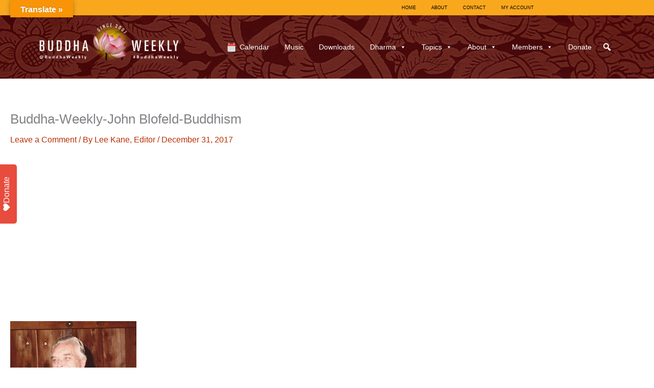

--- FILE ---
content_type: text/html; charset=utf-8
request_url: https://www.google.com/recaptcha/api2/anchor?ar=1&k=6LcZ6A8UAAAAADvZFFIxqXYIm0AhdT1aabCQqNy4&co=aHR0cHM6Ly9idWRkaGF3ZWVrbHkuY29tOjQ0Mw..&hl=en&v=N67nZn4AqZkNcbeMu4prBgzg&theme=light&size=normal&anchor-ms=20000&execute-ms=30000&cb=2tlfx49xhltd
body_size: 49385
content:
<!DOCTYPE HTML><html dir="ltr" lang="en"><head><meta http-equiv="Content-Type" content="text/html; charset=UTF-8">
<meta http-equiv="X-UA-Compatible" content="IE=edge">
<title>reCAPTCHA</title>
<style type="text/css">
/* cyrillic-ext */
@font-face {
  font-family: 'Roboto';
  font-style: normal;
  font-weight: 400;
  font-stretch: 100%;
  src: url(//fonts.gstatic.com/s/roboto/v48/KFO7CnqEu92Fr1ME7kSn66aGLdTylUAMa3GUBHMdazTgWw.woff2) format('woff2');
  unicode-range: U+0460-052F, U+1C80-1C8A, U+20B4, U+2DE0-2DFF, U+A640-A69F, U+FE2E-FE2F;
}
/* cyrillic */
@font-face {
  font-family: 'Roboto';
  font-style: normal;
  font-weight: 400;
  font-stretch: 100%;
  src: url(//fonts.gstatic.com/s/roboto/v48/KFO7CnqEu92Fr1ME7kSn66aGLdTylUAMa3iUBHMdazTgWw.woff2) format('woff2');
  unicode-range: U+0301, U+0400-045F, U+0490-0491, U+04B0-04B1, U+2116;
}
/* greek-ext */
@font-face {
  font-family: 'Roboto';
  font-style: normal;
  font-weight: 400;
  font-stretch: 100%;
  src: url(//fonts.gstatic.com/s/roboto/v48/KFO7CnqEu92Fr1ME7kSn66aGLdTylUAMa3CUBHMdazTgWw.woff2) format('woff2');
  unicode-range: U+1F00-1FFF;
}
/* greek */
@font-face {
  font-family: 'Roboto';
  font-style: normal;
  font-weight: 400;
  font-stretch: 100%;
  src: url(//fonts.gstatic.com/s/roboto/v48/KFO7CnqEu92Fr1ME7kSn66aGLdTylUAMa3-UBHMdazTgWw.woff2) format('woff2');
  unicode-range: U+0370-0377, U+037A-037F, U+0384-038A, U+038C, U+038E-03A1, U+03A3-03FF;
}
/* math */
@font-face {
  font-family: 'Roboto';
  font-style: normal;
  font-weight: 400;
  font-stretch: 100%;
  src: url(//fonts.gstatic.com/s/roboto/v48/KFO7CnqEu92Fr1ME7kSn66aGLdTylUAMawCUBHMdazTgWw.woff2) format('woff2');
  unicode-range: U+0302-0303, U+0305, U+0307-0308, U+0310, U+0312, U+0315, U+031A, U+0326-0327, U+032C, U+032F-0330, U+0332-0333, U+0338, U+033A, U+0346, U+034D, U+0391-03A1, U+03A3-03A9, U+03B1-03C9, U+03D1, U+03D5-03D6, U+03F0-03F1, U+03F4-03F5, U+2016-2017, U+2034-2038, U+203C, U+2040, U+2043, U+2047, U+2050, U+2057, U+205F, U+2070-2071, U+2074-208E, U+2090-209C, U+20D0-20DC, U+20E1, U+20E5-20EF, U+2100-2112, U+2114-2115, U+2117-2121, U+2123-214F, U+2190, U+2192, U+2194-21AE, U+21B0-21E5, U+21F1-21F2, U+21F4-2211, U+2213-2214, U+2216-22FF, U+2308-230B, U+2310, U+2319, U+231C-2321, U+2336-237A, U+237C, U+2395, U+239B-23B7, U+23D0, U+23DC-23E1, U+2474-2475, U+25AF, U+25B3, U+25B7, U+25BD, U+25C1, U+25CA, U+25CC, U+25FB, U+266D-266F, U+27C0-27FF, U+2900-2AFF, U+2B0E-2B11, U+2B30-2B4C, U+2BFE, U+3030, U+FF5B, U+FF5D, U+1D400-1D7FF, U+1EE00-1EEFF;
}
/* symbols */
@font-face {
  font-family: 'Roboto';
  font-style: normal;
  font-weight: 400;
  font-stretch: 100%;
  src: url(//fonts.gstatic.com/s/roboto/v48/KFO7CnqEu92Fr1ME7kSn66aGLdTylUAMaxKUBHMdazTgWw.woff2) format('woff2');
  unicode-range: U+0001-000C, U+000E-001F, U+007F-009F, U+20DD-20E0, U+20E2-20E4, U+2150-218F, U+2190, U+2192, U+2194-2199, U+21AF, U+21E6-21F0, U+21F3, U+2218-2219, U+2299, U+22C4-22C6, U+2300-243F, U+2440-244A, U+2460-24FF, U+25A0-27BF, U+2800-28FF, U+2921-2922, U+2981, U+29BF, U+29EB, U+2B00-2BFF, U+4DC0-4DFF, U+FFF9-FFFB, U+10140-1018E, U+10190-1019C, U+101A0, U+101D0-101FD, U+102E0-102FB, U+10E60-10E7E, U+1D2C0-1D2D3, U+1D2E0-1D37F, U+1F000-1F0FF, U+1F100-1F1AD, U+1F1E6-1F1FF, U+1F30D-1F30F, U+1F315, U+1F31C, U+1F31E, U+1F320-1F32C, U+1F336, U+1F378, U+1F37D, U+1F382, U+1F393-1F39F, U+1F3A7-1F3A8, U+1F3AC-1F3AF, U+1F3C2, U+1F3C4-1F3C6, U+1F3CA-1F3CE, U+1F3D4-1F3E0, U+1F3ED, U+1F3F1-1F3F3, U+1F3F5-1F3F7, U+1F408, U+1F415, U+1F41F, U+1F426, U+1F43F, U+1F441-1F442, U+1F444, U+1F446-1F449, U+1F44C-1F44E, U+1F453, U+1F46A, U+1F47D, U+1F4A3, U+1F4B0, U+1F4B3, U+1F4B9, U+1F4BB, U+1F4BF, U+1F4C8-1F4CB, U+1F4D6, U+1F4DA, U+1F4DF, U+1F4E3-1F4E6, U+1F4EA-1F4ED, U+1F4F7, U+1F4F9-1F4FB, U+1F4FD-1F4FE, U+1F503, U+1F507-1F50B, U+1F50D, U+1F512-1F513, U+1F53E-1F54A, U+1F54F-1F5FA, U+1F610, U+1F650-1F67F, U+1F687, U+1F68D, U+1F691, U+1F694, U+1F698, U+1F6AD, U+1F6B2, U+1F6B9-1F6BA, U+1F6BC, U+1F6C6-1F6CF, U+1F6D3-1F6D7, U+1F6E0-1F6EA, U+1F6F0-1F6F3, U+1F6F7-1F6FC, U+1F700-1F7FF, U+1F800-1F80B, U+1F810-1F847, U+1F850-1F859, U+1F860-1F887, U+1F890-1F8AD, U+1F8B0-1F8BB, U+1F8C0-1F8C1, U+1F900-1F90B, U+1F93B, U+1F946, U+1F984, U+1F996, U+1F9E9, U+1FA00-1FA6F, U+1FA70-1FA7C, U+1FA80-1FA89, U+1FA8F-1FAC6, U+1FACE-1FADC, U+1FADF-1FAE9, U+1FAF0-1FAF8, U+1FB00-1FBFF;
}
/* vietnamese */
@font-face {
  font-family: 'Roboto';
  font-style: normal;
  font-weight: 400;
  font-stretch: 100%;
  src: url(//fonts.gstatic.com/s/roboto/v48/KFO7CnqEu92Fr1ME7kSn66aGLdTylUAMa3OUBHMdazTgWw.woff2) format('woff2');
  unicode-range: U+0102-0103, U+0110-0111, U+0128-0129, U+0168-0169, U+01A0-01A1, U+01AF-01B0, U+0300-0301, U+0303-0304, U+0308-0309, U+0323, U+0329, U+1EA0-1EF9, U+20AB;
}
/* latin-ext */
@font-face {
  font-family: 'Roboto';
  font-style: normal;
  font-weight: 400;
  font-stretch: 100%;
  src: url(//fonts.gstatic.com/s/roboto/v48/KFO7CnqEu92Fr1ME7kSn66aGLdTylUAMa3KUBHMdazTgWw.woff2) format('woff2');
  unicode-range: U+0100-02BA, U+02BD-02C5, U+02C7-02CC, U+02CE-02D7, U+02DD-02FF, U+0304, U+0308, U+0329, U+1D00-1DBF, U+1E00-1E9F, U+1EF2-1EFF, U+2020, U+20A0-20AB, U+20AD-20C0, U+2113, U+2C60-2C7F, U+A720-A7FF;
}
/* latin */
@font-face {
  font-family: 'Roboto';
  font-style: normal;
  font-weight: 400;
  font-stretch: 100%;
  src: url(//fonts.gstatic.com/s/roboto/v48/KFO7CnqEu92Fr1ME7kSn66aGLdTylUAMa3yUBHMdazQ.woff2) format('woff2');
  unicode-range: U+0000-00FF, U+0131, U+0152-0153, U+02BB-02BC, U+02C6, U+02DA, U+02DC, U+0304, U+0308, U+0329, U+2000-206F, U+20AC, U+2122, U+2191, U+2193, U+2212, U+2215, U+FEFF, U+FFFD;
}
/* cyrillic-ext */
@font-face {
  font-family: 'Roboto';
  font-style: normal;
  font-weight: 500;
  font-stretch: 100%;
  src: url(//fonts.gstatic.com/s/roboto/v48/KFO7CnqEu92Fr1ME7kSn66aGLdTylUAMa3GUBHMdazTgWw.woff2) format('woff2');
  unicode-range: U+0460-052F, U+1C80-1C8A, U+20B4, U+2DE0-2DFF, U+A640-A69F, U+FE2E-FE2F;
}
/* cyrillic */
@font-face {
  font-family: 'Roboto';
  font-style: normal;
  font-weight: 500;
  font-stretch: 100%;
  src: url(//fonts.gstatic.com/s/roboto/v48/KFO7CnqEu92Fr1ME7kSn66aGLdTylUAMa3iUBHMdazTgWw.woff2) format('woff2');
  unicode-range: U+0301, U+0400-045F, U+0490-0491, U+04B0-04B1, U+2116;
}
/* greek-ext */
@font-face {
  font-family: 'Roboto';
  font-style: normal;
  font-weight: 500;
  font-stretch: 100%;
  src: url(//fonts.gstatic.com/s/roboto/v48/KFO7CnqEu92Fr1ME7kSn66aGLdTylUAMa3CUBHMdazTgWw.woff2) format('woff2');
  unicode-range: U+1F00-1FFF;
}
/* greek */
@font-face {
  font-family: 'Roboto';
  font-style: normal;
  font-weight: 500;
  font-stretch: 100%;
  src: url(//fonts.gstatic.com/s/roboto/v48/KFO7CnqEu92Fr1ME7kSn66aGLdTylUAMa3-UBHMdazTgWw.woff2) format('woff2');
  unicode-range: U+0370-0377, U+037A-037F, U+0384-038A, U+038C, U+038E-03A1, U+03A3-03FF;
}
/* math */
@font-face {
  font-family: 'Roboto';
  font-style: normal;
  font-weight: 500;
  font-stretch: 100%;
  src: url(//fonts.gstatic.com/s/roboto/v48/KFO7CnqEu92Fr1ME7kSn66aGLdTylUAMawCUBHMdazTgWw.woff2) format('woff2');
  unicode-range: U+0302-0303, U+0305, U+0307-0308, U+0310, U+0312, U+0315, U+031A, U+0326-0327, U+032C, U+032F-0330, U+0332-0333, U+0338, U+033A, U+0346, U+034D, U+0391-03A1, U+03A3-03A9, U+03B1-03C9, U+03D1, U+03D5-03D6, U+03F0-03F1, U+03F4-03F5, U+2016-2017, U+2034-2038, U+203C, U+2040, U+2043, U+2047, U+2050, U+2057, U+205F, U+2070-2071, U+2074-208E, U+2090-209C, U+20D0-20DC, U+20E1, U+20E5-20EF, U+2100-2112, U+2114-2115, U+2117-2121, U+2123-214F, U+2190, U+2192, U+2194-21AE, U+21B0-21E5, U+21F1-21F2, U+21F4-2211, U+2213-2214, U+2216-22FF, U+2308-230B, U+2310, U+2319, U+231C-2321, U+2336-237A, U+237C, U+2395, U+239B-23B7, U+23D0, U+23DC-23E1, U+2474-2475, U+25AF, U+25B3, U+25B7, U+25BD, U+25C1, U+25CA, U+25CC, U+25FB, U+266D-266F, U+27C0-27FF, U+2900-2AFF, U+2B0E-2B11, U+2B30-2B4C, U+2BFE, U+3030, U+FF5B, U+FF5D, U+1D400-1D7FF, U+1EE00-1EEFF;
}
/* symbols */
@font-face {
  font-family: 'Roboto';
  font-style: normal;
  font-weight: 500;
  font-stretch: 100%;
  src: url(//fonts.gstatic.com/s/roboto/v48/KFO7CnqEu92Fr1ME7kSn66aGLdTylUAMaxKUBHMdazTgWw.woff2) format('woff2');
  unicode-range: U+0001-000C, U+000E-001F, U+007F-009F, U+20DD-20E0, U+20E2-20E4, U+2150-218F, U+2190, U+2192, U+2194-2199, U+21AF, U+21E6-21F0, U+21F3, U+2218-2219, U+2299, U+22C4-22C6, U+2300-243F, U+2440-244A, U+2460-24FF, U+25A0-27BF, U+2800-28FF, U+2921-2922, U+2981, U+29BF, U+29EB, U+2B00-2BFF, U+4DC0-4DFF, U+FFF9-FFFB, U+10140-1018E, U+10190-1019C, U+101A0, U+101D0-101FD, U+102E0-102FB, U+10E60-10E7E, U+1D2C0-1D2D3, U+1D2E0-1D37F, U+1F000-1F0FF, U+1F100-1F1AD, U+1F1E6-1F1FF, U+1F30D-1F30F, U+1F315, U+1F31C, U+1F31E, U+1F320-1F32C, U+1F336, U+1F378, U+1F37D, U+1F382, U+1F393-1F39F, U+1F3A7-1F3A8, U+1F3AC-1F3AF, U+1F3C2, U+1F3C4-1F3C6, U+1F3CA-1F3CE, U+1F3D4-1F3E0, U+1F3ED, U+1F3F1-1F3F3, U+1F3F5-1F3F7, U+1F408, U+1F415, U+1F41F, U+1F426, U+1F43F, U+1F441-1F442, U+1F444, U+1F446-1F449, U+1F44C-1F44E, U+1F453, U+1F46A, U+1F47D, U+1F4A3, U+1F4B0, U+1F4B3, U+1F4B9, U+1F4BB, U+1F4BF, U+1F4C8-1F4CB, U+1F4D6, U+1F4DA, U+1F4DF, U+1F4E3-1F4E6, U+1F4EA-1F4ED, U+1F4F7, U+1F4F9-1F4FB, U+1F4FD-1F4FE, U+1F503, U+1F507-1F50B, U+1F50D, U+1F512-1F513, U+1F53E-1F54A, U+1F54F-1F5FA, U+1F610, U+1F650-1F67F, U+1F687, U+1F68D, U+1F691, U+1F694, U+1F698, U+1F6AD, U+1F6B2, U+1F6B9-1F6BA, U+1F6BC, U+1F6C6-1F6CF, U+1F6D3-1F6D7, U+1F6E0-1F6EA, U+1F6F0-1F6F3, U+1F6F7-1F6FC, U+1F700-1F7FF, U+1F800-1F80B, U+1F810-1F847, U+1F850-1F859, U+1F860-1F887, U+1F890-1F8AD, U+1F8B0-1F8BB, U+1F8C0-1F8C1, U+1F900-1F90B, U+1F93B, U+1F946, U+1F984, U+1F996, U+1F9E9, U+1FA00-1FA6F, U+1FA70-1FA7C, U+1FA80-1FA89, U+1FA8F-1FAC6, U+1FACE-1FADC, U+1FADF-1FAE9, U+1FAF0-1FAF8, U+1FB00-1FBFF;
}
/* vietnamese */
@font-face {
  font-family: 'Roboto';
  font-style: normal;
  font-weight: 500;
  font-stretch: 100%;
  src: url(//fonts.gstatic.com/s/roboto/v48/KFO7CnqEu92Fr1ME7kSn66aGLdTylUAMa3OUBHMdazTgWw.woff2) format('woff2');
  unicode-range: U+0102-0103, U+0110-0111, U+0128-0129, U+0168-0169, U+01A0-01A1, U+01AF-01B0, U+0300-0301, U+0303-0304, U+0308-0309, U+0323, U+0329, U+1EA0-1EF9, U+20AB;
}
/* latin-ext */
@font-face {
  font-family: 'Roboto';
  font-style: normal;
  font-weight: 500;
  font-stretch: 100%;
  src: url(//fonts.gstatic.com/s/roboto/v48/KFO7CnqEu92Fr1ME7kSn66aGLdTylUAMa3KUBHMdazTgWw.woff2) format('woff2');
  unicode-range: U+0100-02BA, U+02BD-02C5, U+02C7-02CC, U+02CE-02D7, U+02DD-02FF, U+0304, U+0308, U+0329, U+1D00-1DBF, U+1E00-1E9F, U+1EF2-1EFF, U+2020, U+20A0-20AB, U+20AD-20C0, U+2113, U+2C60-2C7F, U+A720-A7FF;
}
/* latin */
@font-face {
  font-family: 'Roboto';
  font-style: normal;
  font-weight: 500;
  font-stretch: 100%;
  src: url(//fonts.gstatic.com/s/roboto/v48/KFO7CnqEu92Fr1ME7kSn66aGLdTylUAMa3yUBHMdazQ.woff2) format('woff2');
  unicode-range: U+0000-00FF, U+0131, U+0152-0153, U+02BB-02BC, U+02C6, U+02DA, U+02DC, U+0304, U+0308, U+0329, U+2000-206F, U+20AC, U+2122, U+2191, U+2193, U+2212, U+2215, U+FEFF, U+FFFD;
}
/* cyrillic-ext */
@font-face {
  font-family: 'Roboto';
  font-style: normal;
  font-weight: 900;
  font-stretch: 100%;
  src: url(//fonts.gstatic.com/s/roboto/v48/KFO7CnqEu92Fr1ME7kSn66aGLdTylUAMa3GUBHMdazTgWw.woff2) format('woff2');
  unicode-range: U+0460-052F, U+1C80-1C8A, U+20B4, U+2DE0-2DFF, U+A640-A69F, U+FE2E-FE2F;
}
/* cyrillic */
@font-face {
  font-family: 'Roboto';
  font-style: normal;
  font-weight: 900;
  font-stretch: 100%;
  src: url(//fonts.gstatic.com/s/roboto/v48/KFO7CnqEu92Fr1ME7kSn66aGLdTylUAMa3iUBHMdazTgWw.woff2) format('woff2');
  unicode-range: U+0301, U+0400-045F, U+0490-0491, U+04B0-04B1, U+2116;
}
/* greek-ext */
@font-face {
  font-family: 'Roboto';
  font-style: normal;
  font-weight: 900;
  font-stretch: 100%;
  src: url(//fonts.gstatic.com/s/roboto/v48/KFO7CnqEu92Fr1ME7kSn66aGLdTylUAMa3CUBHMdazTgWw.woff2) format('woff2');
  unicode-range: U+1F00-1FFF;
}
/* greek */
@font-face {
  font-family: 'Roboto';
  font-style: normal;
  font-weight: 900;
  font-stretch: 100%;
  src: url(//fonts.gstatic.com/s/roboto/v48/KFO7CnqEu92Fr1ME7kSn66aGLdTylUAMa3-UBHMdazTgWw.woff2) format('woff2');
  unicode-range: U+0370-0377, U+037A-037F, U+0384-038A, U+038C, U+038E-03A1, U+03A3-03FF;
}
/* math */
@font-face {
  font-family: 'Roboto';
  font-style: normal;
  font-weight: 900;
  font-stretch: 100%;
  src: url(//fonts.gstatic.com/s/roboto/v48/KFO7CnqEu92Fr1ME7kSn66aGLdTylUAMawCUBHMdazTgWw.woff2) format('woff2');
  unicode-range: U+0302-0303, U+0305, U+0307-0308, U+0310, U+0312, U+0315, U+031A, U+0326-0327, U+032C, U+032F-0330, U+0332-0333, U+0338, U+033A, U+0346, U+034D, U+0391-03A1, U+03A3-03A9, U+03B1-03C9, U+03D1, U+03D5-03D6, U+03F0-03F1, U+03F4-03F5, U+2016-2017, U+2034-2038, U+203C, U+2040, U+2043, U+2047, U+2050, U+2057, U+205F, U+2070-2071, U+2074-208E, U+2090-209C, U+20D0-20DC, U+20E1, U+20E5-20EF, U+2100-2112, U+2114-2115, U+2117-2121, U+2123-214F, U+2190, U+2192, U+2194-21AE, U+21B0-21E5, U+21F1-21F2, U+21F4-2211, U+2213-2214, U+2216-22FF, U+2308-230B, U+2310, U+2319, U+231C-2321, U+2336-237A, U+237C, U+2395, U+239B-23B7, U+23D0, U+23DC-23E1, U+2474-2475, U+25AF, U+25B3, U+25B7, U+25BD, U+25C1, U+25CA, U+25CC, U+25FB, U+266D-266F, U+27C0-27FF, U+2900-2AFF, U+2B0E-2B11, U+2B30-2B4C, U+2BFE, U+3030, U+FF5B, U+FF5D, U+1D400-1D7FF, U+1EE00-1EEFF;
}
/* symbols */
@font-face {
  font-family: 'Roboto';
  font-style: normal;
  font-weight: 900;
  font-stretch: 100%;
  src: url(//fonts.gstatic.com/s/roboto/v48/KFO7CnqEu92Fr1ME7kSn66aGLdTylUAMaxKUBHMdazTgWw.woff2) format('woff2');
  unicode-range: U+0001-000C, U+000E-001F, U+007F-009F, U+20DD-20E0, U+20E2-20E4, U+2150-218F, U+2190, U+2192, U+2194-2199, U+21AF, U+21E6-21F0, U+21F3, U+2218-2219, U+2299, U+22C4-22C6, U+2300-243F, U+2440-244A, U+2460-24FF, U+25A0-27BF, U+2800-28FF, U+2921-2922, U+2981, U+29BF, U+29EB, U+2B00-2BFF, U+4DC0-4DFF, U+FFF9-FFFB, U+10140-1018E, U+10190-1019C, U+101A0, U+101D0-101FD, U+102E0-102FB, U+10E60-10E7E, U+1D2C0-1D2D3, U+1D2E0-1D37F, U+1F000-1F0FF, U+1F100-1F1AD, U+1F1E6-1F1FF, U+1F30D-1F30F, U+1F315, U+1F31C, U+1F31E, U+1F320-1F32C, U+1F336, U+1F378, U+1F37D, U+1F382, U+1F393-1F39F, U+1F3A7-1F3A8, U+1F3AC-1F3AF, U+1F3C2, U+1F3C4-1F3C6, U+1F3CA-1F3CE, U+1F3D4-1F3E0, U+1F3ED, U+1F3F1-1F3F3, U+1F3F5-1F3F7, U+1F408, U+1F415, U+1F41F, U+1F426, U+1F43F, U+1F441-1F442, U+1F444, U+1F446-1F449, U+1F44C-1F44E, U+1F453, U+1F46A, U+1F47D, U+1F4A3, U+1F4B0, U+1F4B3, U+1F4B9, U+1F4BB, U+1F4BF, U+1F4C8-1F4CB, U+1F4D6, U+1F4DA, U+1F4DF, U+1F4E3-1F4E6, U+1F4EA-1F4ED, U+1F4F7, U+1F4F9-1F4FB, U+1F4FD-1F4FE, U+1F503, U+1F507-1F50B, U+1F50D, U+1F512-1F513, U+1F53E-1F54A, U+1F54F-1F5FA, U+1F610, U+1F650-1F67F, U+1F687, U+1F68D, U+1F691, U+1F694, U+1F698, U+1F6AD, U+1F6B2, U+1F6B9-1F6BA, U+1F6BC, U+1F6C6-1F6CF, U+1F6D3-1F6D7, U+1F6E0-1F6EA, U+1F6F0-1F6F3, U+1F6F7-1F6FC, U+1F700-1F7FF, U+1F800-1F80B, U+1F810-1F847, U+1F850-1F859, U+1F860-1F887, U+1F890-1F8AD, U+1F8B0-1F8BB, U+1F8C0-1F8C1, U+1F900-1F90B, U+1F93B, U+1F946, U+1F984, U+1F996, U+1F9E9, U+1FA00-1FA6F, U+1FA70-1FA7C, U+1FA80-1FA89, U+1FA8F-1FAC6, U+1FACE-1FADC, U+1FADF-1FAE9, U+1FAF0-1FAF8, U+1FB00-1FBFF;
}
/* vietnamese */
@font-face {
  font-family: 'Roboto';
  font-style: normal;
  font-weight: 900;
  font-stretch: 100%;
  src: url(//fonts.gstatic.com/s/roboto/v48/KFO7CnqEu92Fr1ME7kSn66aGLdTylUAMa3OUBHMdazTgWw.woff2) format('woff2');
  unicode-range: U+0102-0103, U+0110-0111, U+0128-0129, U+0168-0169, U+01A0-01A1, U+01AF-01B0, U+0300-0301, U+0303-0304, U+0308-0309, U+0323, U+0329, U+1EA0-1EF9, U+20AB;
}
/* latin-ext */
@font-face {
  font-family: 'Roboto';
  font-style: normal;
  font-weight: 900;
  font-stretch: 100%;
  src: url(//fonts.gstatic.com/s/roboto/v48/KFO7CnqEu92Fr1ME7kSn66aGLdTylUAMa3KUBHMdazTgWw.woff2) format('woff2');
  unicode-range: U+0100-02BA, U+02BD-02C5, U+02C7-02CC, U+02CE-02D7, U+02DD-02FF, U+0304, U+0308, U+0329, U+1D00-1DBF, U+1E00-1E9F, U+1EF2-1EFF, U+2020, U+20A0-20AB, U+20AD-20C0, U+2113, U+2C60-2C7F, U+A720-A7FF;
}
/* latin */
@font-face {
  font-family: 'Roboto';
  font-style: normal;
  font-weight: 900;
  font-stretch: 100%;
  src: url(//fonts.gstatic.com/s/roboto/v48/KFO7CnqEu92Fr1ME7kSn66aGLdTylUAMa3yUBHMdazQ.woff2) format('woff2');
  unicode-range: U+0000-00FF, U+0131, U+0152-0153, U+02BB-02BC, U+02C6, U+02DA, U+02DC, U+0304, U+0308, U+0329, U+2000-206F, U+20AC, U+2122, U+2191, U+2193, U+2212, U+2215, U+FEFF, U+FFFD;
}

</style>
<link rel="stylesheet" type="text/css" href="https://www.gstatic.com/recaptcha/releases/N67nZn4AqZkNcbeMu4prBgzg/styles__ltr.css">
<script nonce="NkbwTSAYsZyqFCIJTQfnBw" type="text/javascript">window['__recaptcha_api'] = 'https://www.google.com/recaptcha/api2/';</script>
<script type="text/javascript" src="https://www.gstatic.com/recaptcha/releases/N67nZn4AqZkNcbeMu4prBgzg/recaptcha__en.js" nonce="NkbwTSAYsZyqFCIJTQfnBw">
      
    </script></head>
<body><div id="rc-anchor-alert" class="rc-anchor-alert"></div>
<input type="hidden" id="recaptcha-token" value="[base64]">
<script type="text/javascript" nonce="NkbwTSAYsZyqFCIJTQfnBw">
      recaptcha.anchor.Main.init("[\x22ainput\x22,[\x22bgdata\x22,\x22\x22,\[base64]/[base64]/[base64]/ZyhXLGgpOnEoW04sMjEsbF0sVywwKSxoKSxmYWxzZSxmYWxzZSl9Y2F0Y2goayl7RygzNTgsVyk/[base64]/[base64]/[base64]/[base64]/[base64]/[base64]/[base64]/bmV3IEJbT10oRFswXSk6dz09Mj9uZXcgQltPXShEWzBdLERbMV0pOnc9PTM/bmV3IEJbT10oRFswXSxEWzFdLERbMl0pOnc9PTQ/[base64]/[base64]/[base64]/[base64]/[base64]\\u003d\x22,\[base64]\\u003d\\u003d\x22,\x22ScKfEsOSw7ckDcKSPcOjwq9VwqsBbiRFYlcoUsKewpPDmwjCu2IwLXXDp8KPwrHDssOzwr7Dp8K2MS0Fw58hCcOgIlnDj8K8w4FSw43Cs8OdEMOBwoTCumYRwrfCqcOxw6leDAxlwq/Di8KidyRJXGTDtMOcwo7DgzZVLcK/wonDncO4wrjCo8KuLwjDumbDrsOTK8OIw7hseXE6YSvDtVpxwo3DlWpwVsO9wozCicOaQDsRwpA2wp/[base64]/DlCIQw4oVw6JsU8KeIwDCicOuB8KtwoLDmcOQwqgcR3/[base64]/[base64]/w6Ilw5DDr8Odw6XCql3CrsO+w6UAGx/[base64]/CvhbCsxLDvzIUwq13OcK1wqfDssOew7PDgCrDgRA/[base64]/CphjDsVrDgcKIwqjDtsKFKSFdGsOBwr1/[base64]/[base64]/w5l9TMKwwoJmZSUdwpsIU8OYw7MFYsKGwrvDtsOQw7cqwokJwq9VdE0cNMO3wqsdHsKAwr/DpsKmw6xDAsKdHQgDwqhgccKbw5zCsSURwrzCs2o3wphFwrrDmMOjw6PCtsKOwqfCm15+wofDsyd0en3CnMKQw7cWKm9MDlHCswnCkVZfwqUnwr7DnX8LwqLCgQvDu3XClsK0QgbDm2jCnkgnZEjCicK+ZRF6w7PDtwnDjy/Dmg5vw7PCjMKHwqTCgSkkw5gxQsKVdMO1w7XDm8ONa8O2FMOPwonDtMKhdMK5CsOiPsOEwrjCqMKUwp4MwqzDnwMGw6IkwpA7w6YpwrLDpQzDqDHDvMOKw6TCpG1Iw7PDhMO4Zl5two/CpDnCgQbCgHzDmGwWwosSw54vw4gFLg5DHURYLsKuLsOAw4Miw4bCrk5DJT5lw7/CkMOkcMOzBEk8worDmMKxw77DoMOXwqspw57Dk8OJY8KUw6HCscKkRgQqw5jCqELCmDfChWHDpgvCuH7DmVACXGY5wq95wpzCq25JwqXCu8OYwpXDssO3wockw614OMOew4FGIVVyw4tgNcO8wq9Uw6seQFwPw5EbWU/CtMOpG3xJwpvDkgfDkMK3wr/CrsKRwprDpcKsQsK0ecKZw6otEiQYDAzCp8OKVsKKScO0NsKQwo7ChRzDnznCk3VUXQ0uJMK9BzPCqSDCmw/Ds8OqA8OlAsOLwpM5U2vDnsO0w7DDpsKcHMOrwrhOwpTDvEfCoV1DOG9ewpfDrcOVw6jCoMKuwoQDw7NjOMK8HgPCnsK3w5U1wqbCoWfChkM3w5LDvXpvIsK/w7LCth9MwpkIIcKjw45PFC1tSxJOfsKffH8xZsO8wp4SEENgw4FnwqPDvsKjXMOrw6HDrD/DtsOAEcKvwo1KYMOJw65Fwo4TUcKbfsKdYVzCu3bDuHDCv8K+P8OawodYWsK+wrA8VsOhJ8O2RCXDisOaXz3Cgx/DtMK1XnjDnDA3wpgiwo/[base64]/K8OdGWbDsMOnD8OawoTDkjFSwpbChcO/eMKSS8KWwq7CsgAMRxHDvSHCrVdbw5YAw43CssKFXcKXWMKdwp5SO2BswrfCnMKYw6XCoMOJwoQIEDpqLsOKN8OswpNfXx1gwrNTwq3DhMOIw7JvwprDpCM5wo3Crk0MwpTCpMORKyXDicOawrkQwqLDkXbDk2LDucKnw6dxwr/CtFnDu8OKw54pe8OuWS/DgcKVw7UcEsKPNsK6wohnw7Z/OsOYwoM0w68+I03Ds34Ow7pGWxDDmggxMFvDnTDChRUswoszw6HDpWt6e8OMXMKuORnCisOpwq/DnGV8wovDtsO1AcOwCMKxeVhIwp3DusKuEsOnw6c5wr4Mwr7DtWDCh0E6aUAzXcOxw4QcKcOmw4/Ct8Kfw48QSi9VwpfDtwDCrsKabUJoJRDCtCjDqzwjf35dw5HDk2VWUsKmZsKXeRDCt8OuwqnDug/DvsKZKUDDl8O/w79ew7sBajl5fhLDmMOtOMO3cV9zHsKjw6ZIwrPDsyPDgx0XwonCuMONJsOrCWTDrABow4VwwpnDrsKtSGjCiX93CsOswrLDlsOAXMK0w4PDukjCvB4NDMK6YSAuRcK6WcOnwrIJwoxwwq7CnMKMwqHCuDIRwp/ChV5mF8OuwrQjUMK6FVFwS8OYwprClMOsw63CviHDg8K4wqjCpEXDh0LCsxfCisKlf3vDhyHDjDzDvBU8woAtw5c1wqfDuCdEwpXClXhCw73DtBrCkUHDhBrDucOAw6cSw7vDi8KrFE/[base64]/[base64]/KShdDzdPw6zDm3g6BMKKw5g4w7PDpRIhcsOUC8KdcMKawrDClsODcklhfS3DskwtEcOzC2LChjxHwo/DqsOVaMKnw73DrkvCscK7wq9CwoBKZ8Kow7DDv8Orw6BUw5DDl8K5woHCjBXCthrCl3TCjMKpw7bDvyHCpcOPwr/Dq8KSIWQYw5N5w6RaZMOfaCzDhMKjeBjDt8OpLmjCghbDusKSGcOnZlwswrvCsAAaw6oCwrM8w5DCqjDDtMKSE8K9w6UcSng3F8OUW8KHC0bChnhBw4EKQkAww6vCu8KiPXvDv3fCp8OAN0/DosOAZxV5PcK5w5bCnQl9w7PDqMK+w63CkXwAU8OKQR0ech8ew6chcENkZMKtw6lkFlpMD0HDt8KZw5HCvsO7w5UlYUs4wqTCuXnDhT3DhsKIwrsHSsKmGVJYw6tmEsK1wpUuIMOowo8Ywp/Dow/[base64]/Duh7DsExtwpHDsHMdBxnDpGNqwqjDhWTCl8K/wrseSMKywqREKznDhQzDpwV7NsKtw7MSAsOsGjwON3RWCg/CkVZnZ8OwSMO0w7JRCl9XwpEawojDplxkLMKTecKARWzDiCdGVMOnw7nCosOcGcOTw49fw6DDqiMTZlY3FsO3Il3CoMOXwo4EIMO2wq4yEls6w5/[base64]/DsUgVfkLDuMOBw7cpVsOMwoQPwrxbwrB2w5vCucKPYsOSwro+w6cgVMOjf8KZw6zDhMO0BVZnwovCn1smLUtvTsOtTDtRwqrDggLCngNqUcKMfcOjMgXCjUfDu8OWw5XCpMODwr8uZnPDhB50wrRUVEFUKsOVV2NRGFXCjT1/[base64]/CqMKHOMKzCBHDl8KjCF3ChsKIKMODwrZhw71ibGUbw6N9HAbChMOgw6XDgV1ZwoBzQMK1O8O0GcKfwqkVJE5dw5LDi8KQJcKUw7zCicO3aUxMT8Khw7jDscK3wq/[base64]/DjMKfDXnDozbDqy7DmwnCgmR8wpY+RVrCh0DCuUgld8KRw4/DnMKcEkfDilB/w7bDtcO3wrEYHWHDs8K2ZsKuPcOgwo84BAzCmcK1clrDisKgBHNjc8Oowp/CrgvCm8OJw7HCtDrDijAGw4vCnMK2fMKGw4TCiMKLw5vCnV/DrSILYsOcOkHCpD3Dl2ElFsKFah8Hw60ONgZOHcO3wqDCl8KbV8K8w7vDrXopw7N/wr3CixnDq8Oywop3w5TDqhPDkgDDiURyJ8OvIVzDjy/DkD/[base64]/CmX/DksOTwqAQZ8KHw5vCnGDCsMKxNMOaw4cQBsOAwoLDoXXCpTnCtsKtw6jDnhjDrcK1S8OLw6rCi3doGMKwwoJXYsOYfTZrX8K9wq4qwqNmw7jDlnghwqHDnG5Nbkk4IcKvCHUVBkPCoGxKa0x3GC9NQT/DgG/DqCnCrBjCjMKSDRTDiSXDnlNAw4DDkwJIwrN1w4LDmizDigw4flbDvl4NwonDhDnDoMOZcWvDrGRAwrAmGEXCpsKcw5t/[base64]/wrjCsGjCncO1woDDiMOVwrPCtsOmQsKXVWYeHBfCg8Omw4PDtDxOaxJaK8OdIhhkwojDmSbCh8OHwobDtMK4w6PDoQfDqjAOw7jCrDnDhl0vw4DCjsKHZcK5w4zDiMK5w78cw5Zrw5HClho5wpZQwpRzUcKCwpTDk8OODsKxwp7CoR/[base64]/DqsOuwpETaCoDWVA3ScKCw4zDkcO+worDosOTw6tGwpE9c2hHXXDCimNTw4M2JcOBwrTCqwjDvcKxcBjDksKpwr7CscKoAcOQwqHDj8OEw7LCsGDCkXtywq/[base64]/[base64]/wrDCl0PDiMO/OQfCksOHBisSwrnDkUXDjRrDiEdOwrVVwqw8w7dNw6PCrF3Cog3Dj1d3w54/w6NWw5DDjsKTwqXCq8O/A2fDmsOzRBQ8w55KwpRPwotOw40lJGsKw5fCksKSw4bDl8Kpwoo+QkhrwqxsfFfCpsOzwq7CtMKZwrkHw5AQEldQOzZzZn5uw4BWw4nChMKdwonDuhfDl8K1w5DDrXV+w6BNw4lvwo3DjSrDnMKpw5XCvMOyw6TChg0mbcKFb8KAw4N1I8Khw7/[base64]/DgQMFwoA2QWHDgBx+fVDDqcKqwqAfwqogE8O5ccOywpTDs8OOFhrDhMO1VsOpAzI4BcKUWQRlRMKqw5IEwobDnwjDm0DDjCc3bgIOSMOSwqDDqcKiP27DusKJYsOBLcO6w7/ChSgLMh54w4HCmMO9wo8cwrfDtWDDqlXCmGEzw7PCrGHChkfCoEMyw5gMHHdCwrfDnzbCo8Odw5PCly/CjMOoDMOsAMKUwpcec09Zw6krwpYEVDbDtnDDkGLDtjLDrQvCisK0d8OAwooiw43CjW7Cj8OmwoNowo/Dv8OwDX1UUMO+McKGwrkcwqALw7s6HxbCkTnDjsKRbizCg8KjaGlxwqZmN8KswrMxw6p0J3kKw4nChDLDv2PCoMOQGMO5XlXDvDQ/XMKqwrjCi8OPwpbCjWhgfxHCunfCksK5wozDlSXCk2fCl8KvRiTDqEjDuHbDrBTDkmvDmcKAwrQ4aMKCfmjClXJ3Gg7CvMKMw5U0w6wjZcOGwrl5woTCpsO7w4w3wr7DjcKMw7TClX3DnBYOwo3DiyPDrB4fRXlicWsOwoxiQsO8wrVcw4pSwrTDviHDknd1IihZw5/ClsO2Mj8gwojDncKRw5nDocOmHC/CucK7YlLChG/ChQXDvMOsw5nCmBVYwognai9eOcKZAWXCkGkAADfDssK8wq7CjcOheSvCj8OSw5YqesKQw7zDq8K5w6zCucOzKcO6wotqwrBPwoHCrsOwwo3DtcKXwrfDn8KvwpXCml09JDTCtMO8VsKGH09Qwqxyw6XCm8KSw6XDmjzChMKuwqLDlxpsF1BSM0rCjmXDuMO0w7t/wrIzBcK+wovCucO6wph+w5Vcwp0RwoZFw79DE8KnW8K9M8O/e8Kkw7UND8OWCcOdwozDnwzCrcKKBmDCkcKzw7sjwqY9fVlWDjDDjmUQwojDvMOvJn90wrrDgyvDlic7SsKnZV1dXjM+NcKKdRRsPsOgc8OtXljDkMOgdlDDlMKtwrZjZg/Cn8KswqzDg2nDlG3DsHpewqTCucKyAcKZQsO9Lx7DocOBSsOZw7zDjT/Cjwpuw6DCm8Kpw4PCpk3DhibDmcOGDsK9FVBmMMKQw5bCgMKowrYqw5rDg8OFfMKDw5JuwoYWXQrDp8KOwo8Yfy1Fwpx9KzrChDnDoCnDghNIw5QOT8Kzwo3DhgxEwottK1jDiQHCmcK9P3d8w7IvYMK3wp8WQMKcw4IwRFbCsWbDiTJYw6bDncKIw6d/w5leDy/DtMOFw5PDnRAswpbCvgXDhsKqAmNFw4NZB8Oiw4tbKcOiaMKpWMKOw7PCm8K/[base64]/[base64]/CgjXCncOMw6towqlrIcONHivCixpswpzCucO6wq/Cry/[base64]/DsVM0wpHDuMK5KRkdVsOFJ2VXYMKHfS/Ds8KSw5jCtkcSMDIuwpzChMObw6RewqzDjHLClC4lw5DCjQlCwpQiVDcFclzCg8Kdw7rCg8KXwqEaMizCgSV1wotBFMKKYcKVwrzCihYtUz/CiUrCpG8Lw40xw63CpnpLL1ZDLMOXw7FCw7UlwqQOw73CoCfDuFvClsK0wq7DuA4pVcKQwpHDmiEiasOtw4fDrsKXw5DCtmXCv29+fcONMMKENMKjw6LDl8K6LwkowrrCjMOqVWgxP8KAGynDp0Atwp56fXFwTsODQ2/Dq2PCvsOGCcOrXyfCrHoXaMKuWsKrw5PDtHpSZMKIwrbDusKlw7XDviBfwqwlEsKLw4g3H0/[base64]/woVtw7zDscK3HXTCn3fCl8KLZMKaTsOCw4IzBMOzHcKJKmjDoDIGHMOuwrrCgh8Jw4vDvMOcecK1UcKhLnBAw6dLw6NvwpYWITRYXk7CpQnCncOrDjY+w5LCtcOMwpfClAh2w5AcwqHDlT/CixQ1woHCnsOjCcOCG8Ktw7xEUcK5w5c1wp7Cs8OsQl4fZsOkCMKvw5XDtnw+w4w1wp/CmVTDrw9Gb8Kvw4Yfwo9yD0HDocO7dVjDtlhdZsKlNFrDvjjCl1DDniNgEcKuEcK1w5LDlsK0w53DoMKEWsKvwrLCiRPDmULClBhdwoB0wpE6wr9eGMKnwp/DvcO0GMKYwoXChhPDqcKuVsOrwpLCoMK3w7jCrMKfwqB2woksw7thdHfDgQjDtCkNe8KqD8KfYcO9wrrDqjp/wq1OYDXDkhE/w6RDKy7Dt8OawrDDq8K/w4/DuC95wr/CncOMBsOIw7FBw6ooPMK2w5dzCcKmwoPDvnjClMKVw5PCvjYZOsKNwqxXJjrDsMK8F07DpsOqHGNdWgjDsg7CnWRrwqMFWcODf8OOw7nCi8KCOE7DpsOlwpXDg8Kaw7dqw7wfSsKtwpbDnsKzw7/DnVbCl8OYJg5bbXfCmMOBwrokCRY9wovDgxhRacKvw4kQbMKmYEjComHCgXfCgUQoCG3DuMOswqMRJcO4L23Cg8KwKltowrzDgMKwwrHDrmnDpXRyw491fcKTI8KRViUXw5zCpgvDgcKGDWbDszBLw7TDs8O6wpYtJMOsK33Cl8KzYl/CsWdhXsOuP8Kbwp/DmMKfaMOdG8OjNldCwpfCr8KNwrbDl8KDFybDuMObw79zPMKew6fDmMKxw5Z4DBTCkcKqDFM3aVHCgcKdw7LCgMOvc0AhK8OuH8O9w4BcwqkuIyLDvcO+w6Y4wpDCuzrDrDzDgsOSRMOre0BiBMOow51ZwrLCgG3Dt8K0QMKAUjXCl8O/TsK+w797eQpIVGc2R8ODT2LCm8OhUMOdw4zDnsOrEcO+w5hqwpPCg8KJwpc1w7EzN8O5O3Fiw4FTasORw4R1woMfwobDicKtwq3CsjPDh8K5T8OCaCladVtRdcOBW8Orw6lZw5bDksKxwrHCoMKsw7jCvnRvcD4QOhtkVwIyw5rCrsKLLcOpSiLCmzrDjcKdwp/DnBrDscKfwoh0AjXDiw9Jwq1+IMKpw58tw6hvFXTCq8ODHMO2w71GJwo3w7DChMOxGybCvMOyw57DuXbDrcOnI2MTw65twpg/McO5w6h4F3rCmyYjw6xFScKnYFbCsmDCsS/[base64]/TREUMMKzw4TDoBlyw7DDgEzDrcKmCQDDpUluWF8xwoHCm1TClsK0wp7DnEhJwqMfw5Zpwok0XWvDrjPCmsKww57DusKtBMKGSnoiThXDn8K0FzLCvF0Nwr7Ds3tEw7EfIXZeWzUPwrbCvMKiBQs/wq/CtXNfw4sgwp/CjMKDYCzDkMK4wobCjHPDlUFYw4rDjcOHC8KEwp/[base64]/[base64]/[base64]/DoMOMwrbDvgrCgU/CjVXDqzDCkMKNYXXDqFtjAcO1w7www6nCm2vDt8O0NFrDtU/DqsO6f8KuIcKNwrnDiAYew4plwokaNcO3wo1VwpTDhi/[base64]/Ci8O3C8K3wolSYsKmcnPDtFbCiF/[base64]/CnMKnw7ZgRMKFHMKHwpl6eTzCvG/DmF41w6MHPyjDhsKswpnDlE02Hg5rwpJpwphiwq9iMhnDhmbDggRLwrhAwroEw6d+wovDoVvCg8OxwpjDg8O0Kzg8wpXDtDbDmcK3wqfCvxjCqWYod0ITw6rDszvCrAJKEcKvdsOpw6dpMsOPw6nCmMKLEsO8NEpePywSasK/[base64]/Cmj/Cu8OTwowSOsKGLlMwwoDCjMOpw7PCoi7DgUt8w5DDlnQZw5Jqw6XCucOgGQPCsMOhw4ZYwr/[base64]/Duikow47CqsOXDEx2Y8OAw7lWRMK4wrfDskYgBDEbUcOXdMO2wpbDmsOqwrMNw6/DhD7Dp8KIwqY4w5Bxw4k+QnHDrXUQw5rDtE3Di8KGW8KWwq4VwrHCncKzSMO7fMKgwq9+WG/CvVhVHMKuTMO7T8K/wpAsM2/DmcOISsKyw4PCvcOiw4orLS0ow4/Di8Kpf8Okwps3T2DDkjrCksOjAMO4KnEqw5zCusO1wrpuGMOEwoRKasOYw6sRe8KEw4saRsKsejUrwoAdw67Ct8K3wq/CtcKfVsOfwpbCo1Ftw7XCkWzCnMKUfsOuNMODwo1GF8K/HMKTw4UvUcOow6HDmMKgAWpww6piIcOrwoJLw7F+wqrDnTzCo3fDo8K3wpXCm8KvwrrCpibDkMK1w5/[base64]/DnAkVO2xSwotxaMKVw6VWwrPDtyjDlTTDp1xhdirCosOwwpDCosO0TAPDiVnCqVDDjxXCvsKWaMKjEcO+wqB2LsKKw6ZyUcK5wrU9RcOIw40qXUx6fkrCi8O+VzLCiDzDj0rDpBjDmGBqMcKGSjYSw4/DhcKEw45GwploFcOwfTDDujzCusKkw7ZLZ13DksOmwpABdMKPwonDtcOldsODwqfDghANwq/Clk9tf8KpwrLCicO7GsKfFsOjwpVdWcOSwoNFfMOfw6DDqT/CksOdIETCtMOqWMKlCMKEw4vCo8KZMQDDocONw4PCmcOMaMOkwq3DgsOCw5FXwo08EDAVw6BaRHUjUj3DolPDncKyP8OGfsOEw7dMB8KjOsKRw5wEwo3CqMK9w7rDlV3CtMO/EsKTcSlxZxHDmsOFH8OTw7jDnMKxwotTwqrDtwpnDUzChzETRFhRAVQRw4MPPMO5wotCCAXDngPDmsOQwrBcwr1pI8KGNVLCsQ4tcsKpTx5bworCosOPaMKnXkVUw6lcKHXClcOvOR7DhR5NwqvCgMKrw7QqwpnDoMKnT8OlSH3DuC/CvMOow7HDt0oXwozDmsOtwrnDjXIIwqBTwr0NdcK8M8KEw57DuXVpw5ozw7PDhS02wprDucOVWiLDj8KIJsOnJxsQBU3CrgNcwpDDh8K7WsO3wq7CpcOoKCdbw64YwowHQ8OkOcKzQD8EJsO/WlIYw6QgMcOOw4PClVE2VsKvZMOMMMK/w7MCwo1iwojDh8Ksw4PCpjBSGmvCt8Ksw7Qow7pwISnDjhbDmcOXFSXDhMKawpHCgsKJw7DDtwsCX2cGw69ywprDrcKOwrcmF8OGwrXDoA9DwoDClAfDuTrDjsKWw4whwqoFYGpuwptQGsKNwociSlPClTrCmEJ5w4lEwqllLUTDpQXDn8KSwp5/[base64]/[base64]/DrTXDu2J3PcKNEcKYwqvCt8KowrXCpsO6wr7Cv8KAdsKUIisDEsKTI0LDiMOOw7wuZjcrDFPDpsKJw5vDkR0Yw6tlw4Y0YgfCh8OIwo/CtsKVwq4cLcKow7XCn27DtcKURCsJwp7DjlQrIcKpw7Yzw7cfbcKlZloXB1o6w4NzwojDvzYHw6vDisKEMD/Cm8KTwp/DuMKBwrDDoMKpw5Z1woVAwqHCu2lewqzDtWQTw7rDjsKWwqp+w4zCsh8/wq3CtUrCssKxwqMEw6UHX8ORIyN7wpzDnRvCr1bDrFPDkXjCpMKmamRwwpEow7vDmzPCtMO+w7omwrJRecO4wojDuMKZw63CjyEwwonDhMOHCAoHwo/DrQNWcRdCw5jDgWQtPFDDizjCrGXCrMOywonDtDTCs0fDqsOHIl8Kw6bDoMK7wo/CgcKMLMKpw7IVVhjChCZvwqPCsmIIccK5dcKXblzCk8OPLsOSUsKtwrxcw43CklHCtsKtbsK9YcOtwpslLsO/wrBdwofDh8Ohc2sGbsKhw4tldsKIXlnDisOkwp1SesKHw6fChRnChAMawpUowqs9U8Kqd8KGFTLDnBpMasK5wrPDgcKfwrDDm8KAw4LCnDPCqH/[base64]/[base64]/DqMOcwo/DjznDiA/Dr0lgw57Diw4uSMO6LEXChBbDosKGw7xkFmhKwpAzNMOJQ8KSATsqNhjDg2bChMKeW8OPE8OVHlHDlsK4J8O3ckXCiyfCtsK4D8OMwpDDgDcUSDEtwrLDqMKhw5XDsMOMwoXCh8K8ZjYpwrXDj1bDtsOCwq4ESnrCp8OpTh5rwq/Dt8KEw4Ygw6fCoTIzw5g6wqpqSU7DhBldw63Dm8OwEsK7w4BdGDBtPQPDjMKTCgvCv8OxA11gwrvCtE5lw4vDmMKWDsO+w7fCkMOZQkopLsO0wpw1QMOFcl88GMOaw7TCo8Orw63CoMKiGcOBwoI4B8OhwqHCmC/CtsOaO3LCnQYAwqRhw6DCk8Ouwr9ITGrDr8OVLjZqeF5DwpjDom9Uw5/[base64]/esKTwqXDksKywr9dw6UKw77Dl8KRa8OKwpsES8KIwoQvw7LCo8KYw7F/H8KWBcObeMOqw7Jnw68sw7d2w7XDjQ00w7HCvcKpw7ZEbcKwci/CgcK+eg3CtWrDscONwp7DlCsPw7TCtcKASMO8TsOmwosKZ3Z+w7vDssOVwptTRWrDlsKRwrHDhGEXw5DCsMOzSnjDvMOZAxbCjMKKPxrCqEQFwoHCsifCmWl9w4leS8O4AUJ/[base64]/[base64]/[base64]/woDDkMKUAB3Doht+w7NSPsKqwrLDnyNDw74jQcK9elUmXlU6woTDvGwmDcKNQsOBOXASeEhoDMO/w4DCgcKbccKsKnNTXE/CgDFLUGjClMOAwofCo07Cq13DlsOzwqrDtSHDhQbDvMOsFcKuJcKfwqXCqMO5AcKmOcO8w5vDg3DCsmHCuwQ+w47CosK1cFRYwq/Dqydyw6dkw6RtwqVQOXA1w7Qyw6hBaA50XFjDhEjDpcOCdTltwr40QhDCnkEJQcK7NcODw5jChSLCk8Kcwq3CscO9U8OAamLCnCVDw5/Dg1PDm8Ocw4cLwq3Dn8KnbTrDlUkHwqrDsX1uIS/[base64]/CjlEsQcOQw5EcMsOewoUCw6TChcO4FBBFwqzCj3zChxjDqE/CkCMIUMOLOsOlwpMiw4rDrCltwozCjMKiw57CvAXCgxZCHAnCn8O0w5YGJ2VsBcKaw4DDhjvDkT59QwLDvsKsw53Cl8ONbMORw6jCnA9pwoNfUiZwE1zDsMK1Q8OGw7oHwrfDjBnCgnjDqXkLd8KgRyp/dFsiTsKdcsKhw7XCrB3DmcKDw55xw5XDuTrDqMKIBMOTBsOeMXlCdm4Ow700MHvCqsK/[base64]/CrMOGdMOJacODw5piw7ASwqQLU07DhsOrNMO2w5AHwrtqwoAzMTNBw79AwqlQFcOWGH1+wq/Dq8Odw5nDk8KZYy/DjivDmiHDvnvCn8OXNsO4HSXDj8KAL8KEw6k4OCLDhhjDgCXCqCo/[base64]/[base64]/DtlzDsMKEL27CkUvCsgTDuEHDgcOYwrJ+w7nCvjjCt3YAwrgrw4RTN8KpZMOFw5Zcwrdswq3Cs0LDsD4Zw6vCpD7CugLCjzMkwpXDoMOnw69aVjDDjjLCosKEw7gFw5bDo8KxwpLCgwLCh8OqwrzCqMONw4kQLzzCq2LCuVoHDx/CuEw/w5sjw7XCmDjCvRvCsMK8wqzCjCZuwrbCvcKpwpkdG8O2w7dsNknDgm8CRcOCw44wwqLDscOZwqnCucOxHA3DrcKFwo/CkA/DuMKrMMKkw4bCtMKKw4DCmT45ZsKNSC4uw7lZwrF2wpUbw7Rbw5bDp04SK8O/wqxqw5BHFmtJwrPDhw/[base64]/DvMKSRcOiwoE6wpcILTJxw5bChcKdQMKhwqRFwofCjMKVTsO8cBgowrAMRMKTw6rCpT/Ct8OEQcOxUT7Dm092bsOkwqEbw7HDt8OhKlhgc31Jwph/wq0wN8KVw4IRwq3DtF5FwqnCsVFowq3CrA5GZ8OFw6XDmcKDw7HDuWR9Kk7Ci8OkCToHfMKIHijCt0vCuMO/fF/DsCUPCwfDsRDClMKGwo3DkcKbc3HCkCVKwr7CpBZFw7DCgMKLw7Fswr7DrXJmBkzCs8OzwrZ/S8KdwrfDgEzCu8KCeRTCo2lowrrCsMKRwqUkwpQ4CsKGT0tKXsKAwosIZsObaMOVwrnDscOPwqHCoUxmIMOSd8K6Y0TCuWprw5o6woRdHcOCwpbCgVnCsHolFsK2V8K5w78lD2NCG2MTDsOHwq/CvnrDjMKyw4jCqhYpHzAJFh5dw5Etw47Cnn8owo/CvA7CmUvDvMOlH8O6EMOQw7pEbRHDvsKhNV7DgcOfwoTDsBfDpUUKwoDDvC8Fw5zDuEfDp8OUw6luwqjDp8Omw5R8wrkGwotFw4kEc8KEEcOYIVfCocKXNxwkI8Klw4QCw4vDkHnCkhF2w4fCj8KzwqAjJcKMNmfDmcOFKMOCdwXChn/DpsKsfyEwBBnDucO3f0nCusO0wqbDnkjCnyjDjcOMwrpQdx0MGMKYQmhFwoQ+wrhqCcKJw6dvCVrDncOPw4HDrsKgUsOzwrxlDzrCnlfCgsKCSsKow7LDgcO9wrLCuMOnwpXCiGxywp8JeXrDhC1RYU/[base64]/DqgTDmsK8wpvCkcOgwphkw793KXTDl0LCgzXDuBTDuwDChcODHsKSVsKZw7LDrnhnbkXCj8OswpJIw7VjWzHClwwfX1VLwp4/RBt7w794wrzDicOfwo5AQMKOwrhPL31WZHLDksKZcsOhesO/[base64]/CuiTCkl/[base64]/DgsKRHcOWEsOJw6oXTcO9ZsKiw4RKaAPCgDrDkz9Xw5Imd3/[base64]/Di8OPw7AEf8KRLjjCucKuw4MQwrbDrEzDn8KcZsOHIcKeRcKQaRhLw6x3FMO0DGzDlcKeIDzCsmrDijMydsOow7cOw4Jqwo9Nw7Vpwodxw4VRLVJ7wptlw7NDZ0rDtMOAL8K1asKKEcKRUcKbSX/[base64]/Dpj1+wpbCmBFWwqZbGjrDmMKLw63DogDDtT4wPcO7Sw/DucOiwp/Cj8KlwpjCo2RDNcKSwrF0QAvCj8KTwoMDGU83wpvCusKoL8Ogw4R3ewDCjsKcwqlhw5pNaMKsw5vDo8OCwpnDlMO8RGHDpiV7LmzDrXN+cWg1LMODw4sfQ8KhFMOZQcKXwpgkd8OFw70rGMKjLMOdVRx/w4XCkcK4M8OwUAYVXMOMOsOwwp7CkwoEVCpww5UawqfCl8Khw5cLJ8OoPMOlw5UZw5/[base64]/CucOywpTDrDcdEwnDoR42w4htwosbHMOnw6DCocKZwrkOw5LDpHoaw5TDmMO4wr/DtENTw5dEwrRTPcKHwpHCuQbCq33CgMOdccKuw4fDocKHKcOlwqHCo8O0woAww51cU1DDk8KQFypawpDClsOvwq3Cu8KuwqFxworDhsOUwpomw6DCkMOBw6PCpMOhXkgCVQXDm8KkEcK8YDXDogU9JVHCpgZow73CtS7ClsO7w4YkwqNEXUd5ZcKuw78rRX1swq/CgB4rw5bDnsO5eWZ7wrg9wo7DiMOOE8K/[base64]/w7w2FcKxw4UXIMOGwpzDjMKjfcKRwqsuwqNUwrLCpW3CtSXDt8OSHsKhMcKJw5PDpkNwTmp5wqnCkcOaGMOxwrEDYsOjfW3CgcKEw4jDlRbClcOxwpDCucOdS8KLbCpJScK3NxtQwocDw5XDkAZzwqkVw6sVZH7DkMKhw5xlHcKhwr/Cpi13TcO9w7DDrFLCpws1w7AtwpMoDMKlT0AZwoTDt8OkInpcw4Eaw6TDoh8Tw6zCsi40fgPCmxMFTsKbw7HDtmd7JcO2dGokKMOqIAtRw6/ChcK/HDPCm8O4wovCnixWwoDDuMK2wrxIw4LCosORZsKNMhItw4/CjybCm3gKwqrDjCFAw4nCoMKBe2xFLsOQJU0WfHjDu8KqXsKFwqzCncKldEgNwo5tHcKrd8OUFcOtOsOuCsKXwp/Dt8OFCmrCjQl8w4XCtsK6S8OZw4F2w5vDj8O3Ox9JTMODwoXCpsO5VywecMO3wqlXwrTDsXrCqMOPwoF7S8KoTsO+RMKlwpDDuMOVTHEUw6A3w7QNwrnCiVXDjMKFS8K+w5XDkRRYw7J/wqIwwqMDw6TCuVrDg1HDoldvw4TDvsOSwo/[base64]/DskdZWsK+Y8OvFSc4ZMKdw4/DqkhIKUjCpi9/bmUCGnvDkljDlwPCiATCo8OhBMOLEsK6EsK/[base64]/DlWZFw77CnsKEwpJrRCzCnMOIXcOowrDDolHCkxgZwrkKwqxEw7s7KwfCpHUXwoTCicKrdMOYMjLCgsOqwocQw6nDuxR/w6x+FhbDpHXDmjM/wqMPwr0jw7ZzaSHCtcKuw6ZhEzRUDlJaWwFtZMOZICcAwplDwqrCrcOFw4c+PGUBw4ZGAR1pwr/Du8OvAWjCsU8+PsOlVn0yZsKYw4/Dh8OEw7gaGsOeKVQfHMOZJMO7wo1hVsKVV2bCuMK9w6TCkcOoYsO4FAvDjcKpwqTCg2DCpMOdw6VBwp9TwofCn8K8wpo1EBZTWcKZw6N4w6nCtEl8wqYcT8Klw7QCw7JyD8KObsOGw5rDocKYbMKVwrE/w7nCq8O8D0oRLcOqcyDDisKsw5pHw5xMw44GwpHDocO+JMK4w5/Co8Osw60ZazXDg8KtwpHCssKaQXN1w7LDhcOiDHnCisK6wrXDv8OCw77DtMOvw6YJwoHCrcKofcKuS8ObHgHDsWnChsKDanPCmsKMwqPDk8OuGW9HKGYmw5ZUw75hwpBPwox/DUnChkDCjT7DmkEITcOJMBsgwoMJwqXDihTCg8KqwrYibsKFSS7Dvz3CmsKVWW7DnlLCrRNvd8O8eyIVYFHCi8ODw6s4w7AqT8O+woDCqzjDocKHw58rwpTDr0jDmgRgSTjCpgkSTcKjLcKzBMOLc8OJOMOeSm/DvcKmPMOVw77DkcK8IMKIw7hzDWjCvnTDrRDCnMOew5VuLUvDgQrCglxVwoFaw7Rtw6ZeaDRtwrcrBsOsw5ZGwopDEUPCmcOdw4HDg8OxwoATeA7DtisyF8OMS8O3w7MjwoXCqMOBasObwpTDoCfDpE/CgRbCtE7Dt8K6CmXDsxtoOHLCn8OpwrjCo8K4wqHCmsO/[base64]/Du8Kcw4vDvnDDtcKSUjfDvQfDqMKfwq5UI2QBwrtywoNxw7XCm8KKw7DDucKVIMOqDWoLw4ERwrlOwpUuw7HDgcKFLRjCscKrTn/ClTzDlxzDjMOZwq/Cv8OaWsKNScObwpkoMsOKA8KVw4MwXibDrWTDhMOLw5LDnX09N8K2wpghTH0gHzItwqDCvXbDuWR1OwfDsXbCq8Ozw43ChMOQwoHCk2ZHw5jDgWHDnsK7w5jCpHAaw5AdEsKLw4DCoxx3wq/DlMKywod7wr/DoivDrX3DtzLCuMKewr/CuT/[base64]/DvMKcw7xMw7/Dp8KzwonClcKzw6lVM1/DlsKYOcO1wqHDhH9rwqjDi2d9w74yw6sQM8KEw4kew7Jrw4jCrhATwoTDiMKCclbCjUo8ah5Xw4BBOMKyVjslw4Rew4DDl8OiJcK2W8O8ahbDjsOpOj7CjcOtO14nRMOjw4zDuHnDhVEEZMOTVmPDiMK7aCdLUcORw5nCocKFDxA/woLDhBjDnsOHwrrCjMO0wo0ewqnCujsdw7VTwqZYw40mVw3CrsKcw7k/wrx4RGQNw6wqacOHw7rDtiNzEcO2esOJHcKpw6fDi8OXB8KvIsK0w47CviLDtAPCvD/CssOnw73Cp8KiJG3DsERDKcOGwq/CoEpbZBxbaWVsT8ORwpZfABYGQGhIw4cWw7Atwrt7P8Kjw6MpLMOowosDwrPChMOiBlskESXDtwZpw7fCqMKIGWgmwrV3CMOowpbCpUfDkR8sw4dbRg\\u003d\\u003d\x22],null,[\x22conf\x22,null,\x226LcZ6A8UAAAAADvZFFIxqXYIm0AhdT1aabCQqNy4\x22,0,null,null,null,1,[21,125,63,73,95,87,41,43,42,83,102,105,109,121],[7059694,424],0,null,null,null,null,0,null,0,null,700,1,null,0,\[base64]/76lBhn6iwkZoQoZnOKMAhmv8xEZ\x22,0,0,null,null,1,null,0,0,null,null,null,0],\x22https://buddhaweekly.com:443\x22,null,[1,1,1],null,null,null,0,3600,[\x22https://www.google.com/intl/en/policies/privacy/\x22,\x22https://www.google.com/intl/en/policies/terms/\x22],\x22tFqT33nbbftG+9XW/3+DAJF7QYT1nmfMhLXp8VXhNKE\\u003d\x22,0,0,null,1,1769764741165,0,0,[171,65,145],null,[125,26,57],\x22RC-WkDUae1xE8F78Q\x22,null,null,null,null,null,\x220dAFcWeA59rurXfcdM6BU2973G8a04J3HMevH0fSHrnW5zzMqoySUFdepbewN_TDrxs_RR5BIlel_ZuGWzS-RJmP5r9XquP3RW9g\x22,1769847541348]");
    </script></body></html>

--- FILE ---
content_type: text/html; charset=utf-8
request_url: https://www.google.com/recaptcha/api2/aframe
body_size: -273
content:
<!DOCTYPE HTML><html><head><meta http-equiv="content-type" content="text/html; charset=UTF-8"></head><body><script nonce="x8_ovZbklzm-sslj7Abd7g">/** Anti-fraud and anti-abuse applications only. See google.com/recaptcha */ try{var clients={'sodar':'https://pagead2.googlesyndication.com/pagead/sodar?'};window.addEventListener("message",function(a){try{if(a.source===window.parent){var b=JSON.parse(a.data);var c=clients[b['id']];if(c){var d=document.createElement('img');d.src=c+b['params']+'&rc='+(localStorage.getItem("rc::a")?sessionStorage.getItem("rc::b"):"");window.document.body.appendChild(d);sessionStorage.setItem("rc::e",parseInt(sessionStorage.getItem("rc::e")||0)+1);localStorage.setItem("rc::h",'1769761142545');}}}catch(b){}});window.parent.postMessage("_grecaptcha_ready", "*");}catch(b){}</script></body></html>